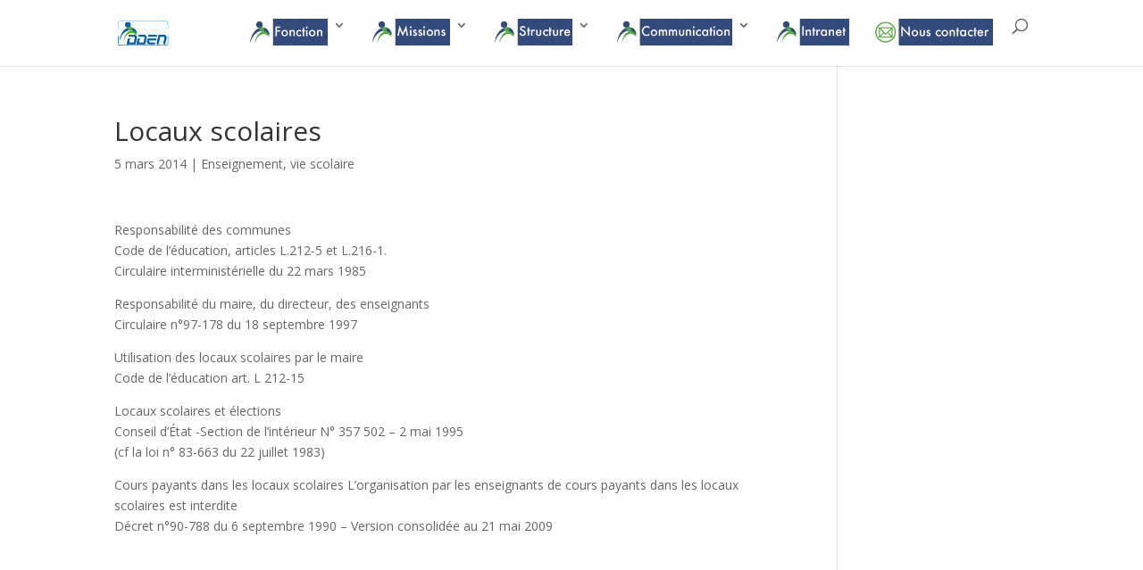

--- FILE ---
content_type: text/css
request_url: https://www.dden-fed.org/wp-content/uploads/maxmegamenu/style.css?ver=bbf598
body_size: 111
content:
@charset "UTF-8";

/** THIS FILE IS AUTOMATICALLY GENERATED - DO NOT MAKE MANUAL EDITS! **/
/** Custom CSS should be added to Mega Menu > Menu Themes > Custom Styling **/

.mega-menu-last-modified-1758721205 { content: 'Wednesday 24th September 2025 13:40:05 UTC'; }

.wp-block {}